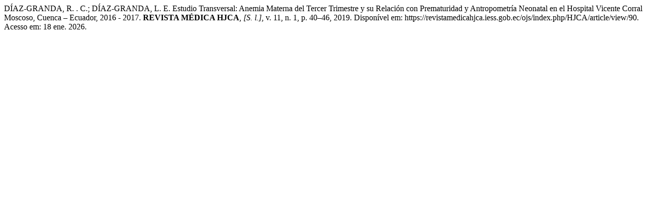

--- FILE ---
content_type: text/html; charset=UTF-8
request_url: https://revistamedicahjca.iess.gob.ec/ojs/index.php/HJCA/citationstylelanguage/get/associacao-brasileira-de-normas-tecnicas?submissionId=90&publicationId=212
body_size: 535
content:
<div class="csl-bib-body">
  <div class="csl-entry">DÍAZ-GRANDA, R. . C.; DÍAZ-GRANDA, L. E. Estudio Transversal: Anemia Materna del Tercer Trimestre y su Relación con Prematuridad y Antropometría Neonatal en el Hospital Vicente Corral Moscoso, Cuenca – Ecuador, 2016 - 2017. <b>REVISTA MÉDICA HJCA</b>, <i>[S. l.]</i>, v. 11, n. 1, p. 40–46, 2019. Disponível em: https://revistamedicahjca.iess.gob.ec/ojs/index.php/HJCA/article/view/90. Acesso em: 18 ene. 2026.</div>
</div>